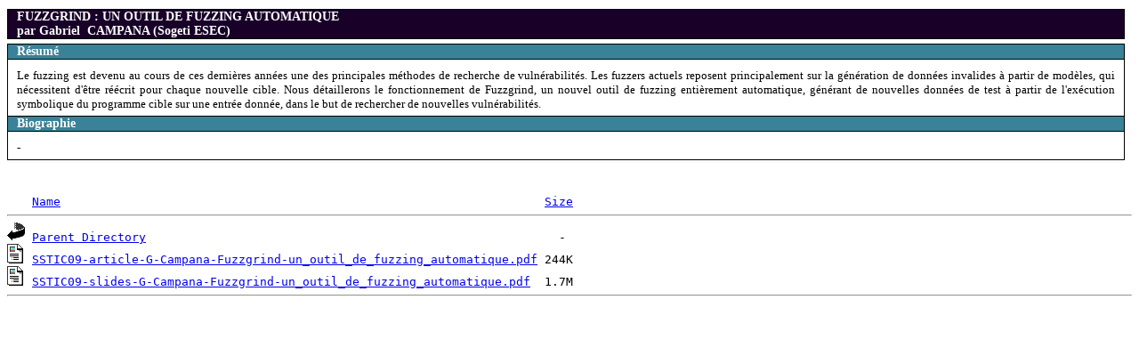

--- FILE ---
content_type: text/html;charset=UTF-8
request_url: http://actes.sstic.org/SSTIC09/Fuzzgrind-un_outil_de_fuzzing_automatique/?C=S;O=A
body_size: 2001
content:
<!DOCTYPE HTML PUBLIC "-//W3C//DTD HTML 4.01//EN" "http://www.w3.org/TR/html4/strict.dtd">
<html>
 <head>
  <title>Index of /SSTIC09/Fuzzgrind-un_outil_de_fuzzing_automatique</title>
 </head>
 <body>
<link rel="stylesheet" href="/SSTIC09/actes.css" type="text/css">
		<div class="titreintervenant">
		<a name="CAMPANA"></a>FUZZGRIND : UN OUTIL DE FUZZING AUTOMATIQUE<br> par Gabriel
		&nbsp;CAMPANA
 
(Sogeti ESEC)

       

		</div>

		<div class="titrehaut">Résumé</div>
                <div class="texte">
		Le fuzzing est devenu au cours de ces dernières années une des principales méthodes de recherche de vulnérabilités. Les fuzzers actuels reposent principalement sur la génération de données invalides à partir de modèles, qui nécessitent d&#39;être réécrit pour chaque nouvelle cible. Nous détaillerons le fonctionnement de Fuzzgrind, un nouvel outil de fuzzing entièrement automatique, générant de nouvelles données de test à partir de l&#39;exécution symbolique du programme cible sur une entrée donnée, dans le but de rechercher de nouvelles vulnérabilités.
		</div>
	
		<div class="titremilieu">Biographie</div>
                <div class="texte">
		-
		</div>

		  
			 	
		<br>
<pre><img src="/icons/blank.gif" alt="Icon "> <a href="?C=N;O=A">Name</a>                                                                    <a href="?C=S;O=D">Size</a>  <hr><img src="/icons/back.gif" alt="[PARENTDIR]"> <a href="/SSTIC09/">Parent Directory</a>                                                          -   
<img src="/icons/layout.gif" alt="[   ]"> <a href="SSTIC09-article-G-Campana-Fuzzgrind-un_outil_de_fuzzing_automatique.pdf">SSTIC09-article-G-Campana-Fuzzgrind-un_outil_de_fuzzing_automatique.pdf</a> 244K  
<img src="/icons/layout.gif" alt="[   ]"> <a href="SSTIC09-slides-G-Campana-Fuzzgrind-un_outil_de_fuzzing_automatique.pdf">SSTIC09-slides-G-Campana-Fuzzgrind-un_outil_de_fuzzing_automatique.pdf</a>  1.7M  
<hr></pre>
</body></html>


--- FILE ---
content_type: text/css
request_url: http://actes.sstic.org/SSTIC09/actes.css
body_size: 762
content:
/* * {
	font-family: Verdana, Arial, Helvetica, sans-serif;
	font-size: 12px;
	text-align: left;
  } */

body {
      background: #ffffff;
      color: #000000;
      font-size: 13px;
 }

div.titre {
       border-top: solid #000000 1px;
       border-right: solid #000000 1px;
       border-left: solid #000000 1px;
       margin-top: 10px;
       margin-right: 8px;
       background-color: #398297;
       padding-left: 10px;
       font-size: 14px;
       color: #ffffff;
       font-weight: bold;
}

div.titremilieu {
       border-right: solid #000000 1px;
       border-left: solid #000000 1px;
       margin-top: 0px;
       margin-right: 8px;
       background-color: #398297;
       padding-left: 10px;
       font-size: 14px;
       color: #ffffff;
       font-weight: bold;
}

div.titrehaut {
       border-top: solid #000000 1px;
       border-right: solid #000000 1px;
       border-left: solid #000000 1px;
       margin-top: 0px;
       margin-right: 8px;
       background-color: #398297;
       padding-left: 10px;
       font-size: 14px;
       color: #ffffff;
       font-weight: bold;
}


div.titreintervenant {
       border-top: solid #000000 1px;
       border-right: solid #000000 1px;
       border-left: solid #000000 1px;
       border-bottom: solid #000000 1px;
       margin-top: 10px;
       margin-right: 8px;
       margin-bottom: 5px;
       background-color:  #180028;
       padding-left: 10px;
       font-size: 14px;
       color: #ffffff;
       font-weight: bold;
}

div.texte {
	border: solid #000000 1px;
	padding-left: 10px;
	padding-right: 10px;
	padding-top: 10px;
	padding-bottom: 5px;
	margin-top: 0px;
    margin-right: 8px;
	text-align: justify;
}

div.newstitre {
       border-top: solid #000000 1px;
       border-right: solid #000000 1px;
       border-left: solid #000000 1px;
       margin-top: 10px;
       margin-right: 8px;
       background-color: #398297;
       padding-left: 10px;
       font-size: 14px;
       color: #ffffff;
       font-weight: bold;
}

div.newstexte {
	border: solid #000000 1px;
	padding-left: 10px;
	padding-right: 10px;
	padding-top: 10px;
	padding-bottom: 5px;
	margin-top: 0px;
    margin-right: 8px;
	text-align: justify;
}

div.presentationtitle {
	border-top: solid #000000 1px;
	border-right: solid #000000 1px;
	border-left: solid #000000 1px;
	margin-top: 10px;
	background-color:  #ff7d00;
	padding-left: 10px;
	font-size: 14px;
	color: #ffffff;
	font-weight: bold;
}

div.presentationtext {
	border: solid #000000 1px;
	padding-left: 10px;
	padding-right: 10px;
	padding-top: 10px;
	padding-bottom: 5px;
	margin-top: 0px;
	text-align: justify;
	color: #000000;							
	}

table.news {
      background-color: #ffffff
}

th.news {
      background-color: #398297;
      color: #ffffff;
      font-weight: bold;
}

p.rubrique {
     color: #398297;
     font-weight: bold;     
}

p.titre {
      color: #398297;
      font-weight: bold;
      font-size: 20px;
}
       

a.news {
    color:  #398297;
    font-weight: bold;
    text-decoration: none;	
}   

a.titre {
    color:  #398297;
    font-weight: bold;
    text-decoration: none;	
}   

a.simple {
    text-decoration: none;
}

a.colonneTitre {
    color:  #ffffff;
    font-weight: bold;
    text-decoration: none;    
}

hr.titre {
   color: #398297;
}

th.titre {
      background-color: #398297;
      color: #ffffff;
      font-weight: bold;
}

p.erreur {
	     color: red;
	          font-size: 11px;
		       }

li.erreur {
     color: red;
     font-size: 11px;
     }
 
div.menu {
	border: solid #398297 1px;
	padding-left: 10px;
	padding-right: 10px;
	padding-top: 10px;
	padding-bottom: 5px;
	margin-top: 0px;
	text-align: left;
}

span.menu {
	color: #398297;
	font-weight: bold;	
}

td.form {
    color: #398297;
	font-weight: bold;	
}

p.message {
	color: #398297;
	font-weight: bold;	
}

span.mention {
    font-size:  10px;
	color: #398297;
	font-style: italic;	
}

div.faqSommaire a {
    color:  #398297;
    font-weight: bold;
    text-decoration: none;	
}   

a.faq1 {
   font-size: 17px; 	
} 

a.faq2 {
   font-size: 15px; 	
}

a.faq3 {
   font-size: 14px; 	
}

a.faq4 {
   font-size: 13px; 	
}

div.faqReponse {
  text-align: justify;
}

div.faq h1 {
  font-size: 17px; 	
} 

div.faq h2 {
   font-size: 15px; 	
}

div.faq h3 {
   font-size: 14px; 	
}

div.faq h4 {
   font-size: 13px; 	
}
 
td.inactif {
   color: #808080; 
}
